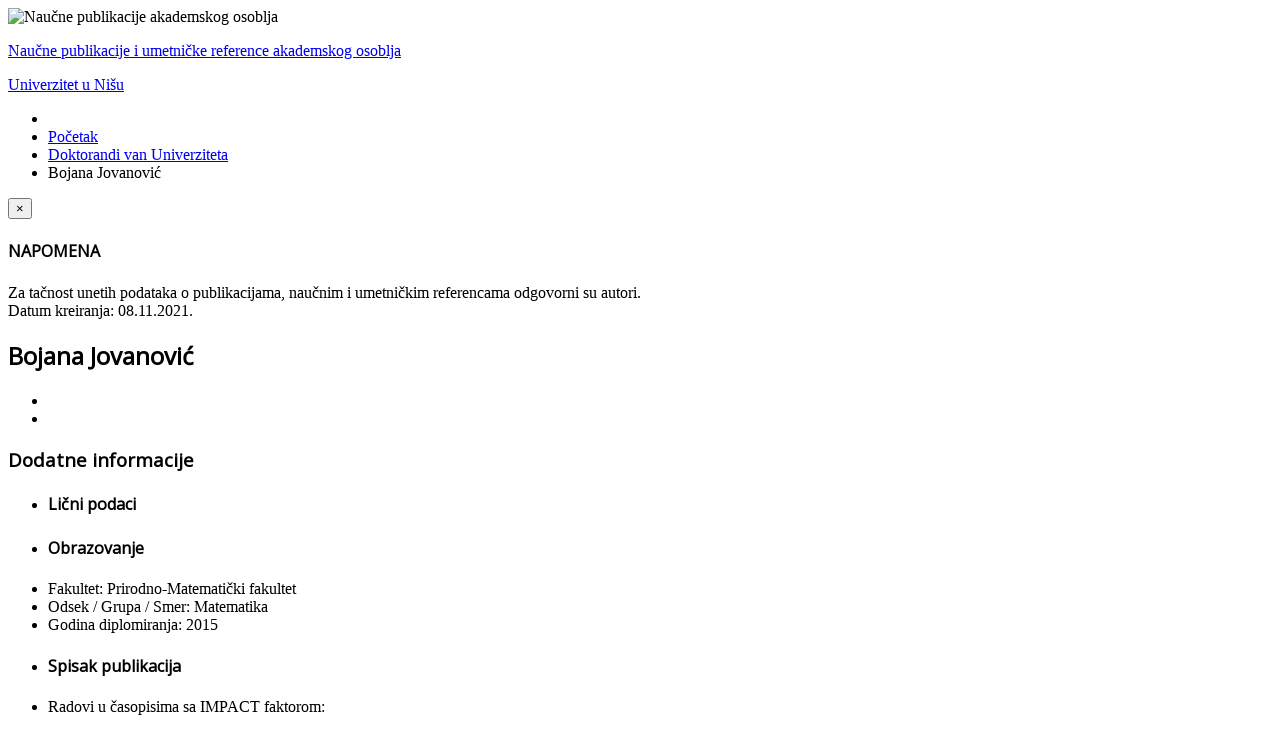

--- FILE ---
content_type: text/html; charset=utf-8
request_url: https://www.npao.ni.ac.rs/doktorandi-van-univerziteta/2256-bojana-jovanovic
body_size: 12598
content:
<!DOCTYPE html>
<html prefix="og: http://ogp.me/ns#" xmlns="http://www.w3.org/1999/xhtml" xml:lang="sr-yu" lang="sr-yu" dir="ltr">
<head>
	<meta name="viewport" content="width=device-width, initial-scale=1.0" />
	  <base href="https://www.npao.ni.ac.rs/doktorandi-van-univerziteta/2256-bojana-jovanovic" />
  <meta http-equiv="content-type" content="text/html; charset=utf-8" />
  <meta name="keywords" content="naučne, publikacije, akademsko, osoblje, Univerzitet, Niš, Univerzitet u Nišu" />
  <meta name="title" content="Bojana Jovanović" />
  <meta property="og:url" content="https://www.npao.ni.ac.rs/doktorandi-van-univerziteta/2256-bojana-jovanovic" />
  <meta property="og:title" content="Bojana Jovanović" />
  <meta property="og:type" content="article" />
  <meta property="og:description" content=" " />
  <meta name="description" content=" " />
  <meta name="generator" content="Joomla! - Open Source Content Management" />
  <title>Bojana Jovanović</title>
  <link href="https://www.npao.ni.ac.rs/doktorandi-van-univerziteta/2256-bojana-jovanovic/2256-bojana-jovanovic" rel="canonical" />
  <link href="/templates/npao/favicon.ico" rel="shortcut icon" type="image/vnd.microsoft.icon" />
  <link rel="stylesheet" href="/media/system/css/modal.css" type="text/css" />
  <link rel="stylesheet" href="/components/com_k2/css/k2.css" type="text/css" />
  <link rel="stylesheet" href="/plugins/system/jcemediabox/css/jcemediabox.css?3ab6d4490e67378d035cce4c84ffa080" type="text/css" />
  <link rel="stylesheet" href="/plugins/system/jcemediabox/themes/shadow/css/style.css?8072180174082837186d311f7980e079" type="text/css" />
  <link rel="stylesheet" href="/components/com_rsform/assets/calendar/calendar.css" type="text/css" />
  <link rel="stylesheet" href="/components/com_rsform/assets/css/front.css" type="text/css" />
  <link rel="stylesheet" href="/templates/npao/css/template.css" type="text/css" />
  <link rel="stylesheet" href="/templates/npao/css/font-awesome.min.css" type="text/css" />
  <script src="/media/system/js/mootools-core.js" type="text/javascript"></script>
  <script src="/media/jui/js/jquery.min.js" type="text/javascript"></script>
  <script src="/media/jui/js/jquery-noconflict.js" type="text/javascript"></script>
  <script src="/media/jui/js/jquery-migrate.min.js" type="text/javascript"></script>
  <script src="/media/system/js/core.js" type="text/javascript"></script>
  <script src="/media/system/js/mootools-more.js" type="text/javascript"></script>
  <script src="/media/system/js/modal.js" type="text/javascript"></script>
  <script src="/components/com_k2/js/k2.js?v2.6.6&amp;sitepath=/" type="text/javascript"></script>
  <script src="/plugins/system/jcemediabox/js/jcemediabox.js?2ee2100a9127451a41de5a4c2c62e127" type="text/javascript"></script>
  <script src="/components/com_rsform/assets/js/script.js" type="text/javascript"></script>
  <script src="/media/jui/js/bootstrap.min.js" type="text/javascript"></script>
  <script type="text/javascript">

		jQuery(function($) {
			SqueezeBox.initialize({});
			SqueezeBox.assign($('a.modal').get(), {
				parse: 'rel'
			});
		});JCEMediaBox.init({popup:{width:"90%",height:"100%",legacy:0,lightbox:0,shadowbox:0,resize:1,icons:1,overlay:1,overlayopacity:0.8,overlaycolor:"#000000",fadespeed:500,scalespeed:500,hideobjects:0,scrolling:"fixed",close:2,labels:{'close':'Close','next':'Next','previous':'Previous','cancel':'Cancel','numbers':'{$current} of {$total}'},cookie_expiry:"",google_viewer:0},tooltip:{className:"tooltip",opacity:0.8,speed:150,position:"br",offsets:{x: 16, y: 16}},base:"/",imgpath:"plugins/system/jcemediabox/img",theme:"shadow",themecustom:"",themepath:"plugins/system/jcemediabox/themes",mediafallback:0,mediaselector:"audio,video"});jQuery(document).ready(function(){
	jQuery('.hasTooltip').tooltip({"html": true,"container": "body"});
});
  </script>

    
    <!-- FONTS -->
			<link href='//fonts.googleapis.com/css?family=Open+Sans' rel='stylesheet' type='text/css' />
		<style type="text/css">
			h1,h2,h3,h4,h5,h6,.site-title{
				font-family: 'Open Sans', sans-serif;
			}
		</style>
		<!--[if lt IE 9]>
		<script src="/media/jui/js/html5.js"></script>
	<![endif]-->
</head>

<body class="site com_k2 view-item no-layout task-2256bojana-jovanovic itemid-298">
<script>
  (function(i,s,o,g,r,a,m){i['GoogleAnalyticsObject']=r;i[r]=i[r]||function(){
  (i[r].q=i[r].q||[]).push(arguments)},i[r].l=1*new Date();a=s.createElement(o),
  m=s.getElementsByTagName(o)[0];a.async=1;a.src=g;m.parentNode.insertBefore(a,m)
  })(window,document,'script','//www.google-analytics.com/analytics.js','ga');

  ga('create', 'UA-51413818-1', 'ni.ac.rs');
  ga('send', 'pageview');

</script>

	<!-- Body -->
	<div class="body">
    
    	<div id="top">
        	<img src="https://www.npao.ni.ac.rs/images/uni_logo.png" alt="Naučne publikacije akademskog osoblja" />            

<div class="custom-toptitle"  >
	<p><span id="top-title-app"><a href="/">Naučne publikacije i umetničke reference akademskog osoblja</a></span></p>
<p><span id="top-title-uni"><a href="/">Univerzitet u Nišu</a></span></p></div>

        </div>
        
        <div id="top-nav">
        			</div>
        
		<div class="container">
			<!-- Header -->
            						
			<div class="row-fluid">
								<div id="content" class="span12">
					<!-- Begin Content -->
                    
<ul class="breadcrumb">
	<li class="active"><span class="divider icon-location"></span></li><li><a href="/" class="pathway">Početak</a><span class="divider"><img src="/media/system/images/arrow.png" alt="" /></span></li><li><a href="/doktorandi-van-univerziteta" class="pathway">Doktorandi van Univerziteta</a><span class="divider"><img src="/media/system/images/arrow.png" alt="" /></span></li><li class="active"><span>Bojana Jovanović</span></li></ul>

							<div class="moduletable-disclaimer">
					

<div class="custom-disclaimer"  >
	<div class="homepagealert alert alert-error"><button type="button" class="close" data-dismiss="alert">&times;</button>
<h4>NAPOMENA</h4>
Za tačnost unetih podataka o publikacijama, naučnim i umetničkim referencama odgovorni su autori.</div></div>
		</div>
	
					<div id="system-message-container">
	</div>

					

<!-- Start K2 Item Layout -->
<span id="startOfPageId2256"></span>

<div id="k2Container" class="itemView">

	<!-- Plugins: BeforeDisplay -->
	
	<!-- K2 Plugins: K2BeforeDisplay -->
	
	<div class="itemHeader">

				<!-- Date created -->
		<span class="itemDateCreated">
			Datum kreiranja: 08.11.2021.		</span>
		
	  	  <!-- Item title -->
	  <h2 class="itemTitle">
			
	  	Bojana Jovanović
	  	
	  </h2>
	  
		
  </div>

  <!-- Plugins: AfterDisplayTitle -->
  
  <!-- K2 Plugins: K2AfterDisplayTitle -->
  
	  <div class="itemToolbar">
		<ul>
			
						<!-- Print Button -->
			<li>
				<a class="itemPrintLink" rel="nofollow" href="/doktorandi-van-univerziteta/2256-bojana-jovanovic?tmpl=component&amp;print=1" onclick="window.open(this.href,'printWindow','width=900,height=600,location=no,menubar=no,resizable=yes,scrollbars=yes'); return false;">
					                    <i class="icon-print"></i>
				</a>
			</li>
			
						<!-- Email Button -->
			<li>
				<a class="itemEmailLink" rel="nofollow" href="/component/mailto/?tmpl=component&amp;template=npao&amp;link=dc48da055d6f6e3a7a691b51dec4a396ab571ee9" onclick="window.open(this.href,'emailWindow','width=400,height=350,location=no,menubar=no,resizable=no,scrollbars=no'); return false;">
					                    <i class="icon-envelope"></i>
				</a>
			</li>
			
			
			
			
					</ul>
		<div class="clr"></div>
  </div> <!-- End Toolbar -->
	
	
  <div class="itemBody">

	  <!-- Plugins: BeforeDisplayContent -->
	  
	  <!-- K2 Plugins: K2BeforeDisplayContent -->
	  
	  
	  	  <!-- Item text -->
	  <div class="itemFullText">
	  		  </div>
	  
		<div class="clr"></div>

	  	  <!-- Item extra fields -->
	  <div class="itemExtraFields">
	  	<h3>Dodatne informacije</h3>
	  	<ul>
									<li class="even typeHeader group1">
								<h4 class="itemExtraFieldsHeader">Lični podaci</h4>
							</li>
												<li class="odd typeHeader group1">
								<h4 class="itemExtraFieldsHeader">Obrazovanje</h4>
							</li>
												<li class="even typeTextfield group1">
								<span class="itemExtraFieldsLabel">Fakultet:</span>
				<span class="itemExtraFieldsValue">Prirodno-Matematički fakultet</span>
							</li>
												<li class="odd typeTextfield group1">
								<span class="itemExtraFieldsLabel">Odsek / Grupa / Smer:</span>
				<span class="itemExtraFieldsValue">Matematika</span>
							</li>
												<li class="even typeTextfield group1">
								<span class="itemExtraFieldsLabel">Godina diplomiranja:</span>
				<span class="itemExtraFieldsValue">2015</span>
							</li>
												<li class="odd typeHeader group1">
								<h4 class="itemExtraFieldsHeader">Spisak publikacija</h4>
							</li>
												<li class="even typeTextarea group1">
								<span class="itemExtraFieldsLabel">Radovi u časopisima sa IMPACT faktorom:</span>
				<span class="itemExtraFieldsValue"><p>Bojana Jovanović, Jasmina Đorđević, Jelena Manojlović, Nenad &Scaron;uvak, Analysis of stability and sensitivity of deterministic and stochastic models for the spread of the new corona virus SARS-CoV-2, Filomat (2021), accepted.</p></span>
							</li>
									</ul>
	    <div class="clr"></div>
	  </div>
	  
				<div class="itemContentFooter">

			
						<!-- Item date modified -->
			<span class="itemDateModified">
				Poslednji put izmenjeno ponedeljak, 08 novembar 2021 12:49			</span>
			
			<div class="clr"></div>
		</div>
		
	  <!-- Plugins: AfterDisplayContent -->
	  
	  <!-- K2 Plugins: K2AfterDisplayContent -->
	  
	  <div class="clr"></div>
  </div>

    <div class="itemLinks">

	  
	        
      		<!-- Item category -->
		<div class="itemCategory">
			<span>Objavljeno u</span>
			<a href="/doktorandi-van-univerziteta">Doktorandi van Univerziteta</a>
		</div>
	  
		<div class="clr"></div>
  </div>
    
  		<!-- Social sharing -->
	<div class="itemSocialSharing">

				<!-- Twitter Button -->
		<div class="itemTwitterButton">
			<a href="https://twitter.com/share" class="twitter-share-button" data-count="horizontal">
				Tvitni			</a>
			<script type="text/javascript" src="//platform.twitter.com/widgets.js"></script>
		</div>
		
				<!-- Facebook Button -->
		<div class="itemFacebookButton">
			<div id="fb-root"></div>
			<script type="text/javascript">
				(function(d, s, id) {
				  var js, fjs = d.getElementsByTagName(s)[0];
				  if (d.getElementById(id)) return;
				  js = d.createElement(s); js.id = id;
				  js.src = "//connect.facebook.net/en_US/all.js#xfbml=1";
				  fjs.parentNode.insertBefore(js, fjs);
				}(document, 'script', 'facebook-jssdk'));
			</script>
			<div class="fb-like" data-send="false" data-width="200" data-show-faces="true"></div>
		</div>
		
				<!-- Google +1 Button -->
		<div class="itemGooglePlusOneButton">
			<g:plusone annotation="inline" width="120"></g:plusone>
			<script type="text/javascript">
			  (function() {
			  	window.___gcfg = {lang: 'en'}; // Define button default language here
			    var po = document.createElement('script'); po.type = 'text/javascript'; po.async = true;
			    po.src = 'https://apis.google.com/js/plusone.js';
			    var s = document.getElementsByTagName('script')[0]; s.parentNode.insertBefore(po, s);
			  })();
			</script>
		</div>
		
		<div class="clr"></div>
	</div>
	
  
  
	
  
	<div class="clr"></div>

  
  
  
  <!-- Plugins: AfterDisplay -->
  
  <!-- K2 Plugins: K2AfterDisplay -->
  
  
 
		<div class="itemBackToTop">
		<a class="k2Anchor" href="/doktorandi-van-univerziteta/2256-bojana-jovanovic#startOfPageId2256">
			nazad na vrh		</a>
	</div>
	
	<div class="clr"></div>
</div>
<!-- End K2 Item Layout -->

<!-- JoomlaWorks "K2" (v2.6.6) | Learn more about K2 at http://getk2.org -->


					
					<!-- End Content -->
				</div>
							</div>
		</div>
	</div>
    </div>
	<!-- Footer -->
	<div class="footer">
		<div class="container">
			<hr />
			
			<p class="pull-right"><a href="#top" class="k2Anchor" id="back-top">povratak na vrh strane</a></p>
			<p>&copy; Naučne publikacije akademskog osoblja 2026</p>
		</div>
	</div>
	
</body>
</html>


--- FILE ---
content_type: text/html; charset=utf-8
request_url: https://accounts.google.com/o/oauth2/postmessageRelay?parent=https%3A%2F%2Fwww.npao.ni.ac.rs&jsh=m%3B%2F_%2Fscs%2Fabc-static%2F_%2Fjs%2Fk%3Dgapi.lb.en.2kN9-TZiXrM.O%2Fd%3D1%2Frs%3DAHpOoo_B4hu0FeWRuWHfxnZ3V0WubwN7Qw%2Fm%3D__features__
body_size: 159
content:
<!DOCTYPE html><html><head><title></title><meta http-equiv="content-type" content="text/html; charset=utf-8"><meta http-equiv="X-UA-Compatible" content="IE=edge"><meta name="viewport" content="width=device-width, initial-scale=1, minimum-scale=1, maximum-scale=1, user-scalable=0"><script src='https://ssl.gstatic.com/accounts/o/2580342461-postmessagerelay.js' nonce="DjuumvuYHvBDPIiv1gcj-w"></script></head><body><script type="text/javascript" src="https://apis.google.com/js/rpc:shindig_random.js?onload=init" nonce="DjuumvuYHvBDPIiv1gcj-w"></script></body></html>

--- FILE ---
content_type: text/plain
request_url: https://www.google-analytics.com/j/collect?v=1&_v=j102&a=1722010494&t=pageview&_s=1&dl=https%3A%2F%2Fwww.npao.ni.ac.rs%2Fdoktorandi-van-univerziteta%2F2256-bojana-jovanovic&ul=en-us%40posix&dt=Bojana%20Jovanovi%C4%87&sr=1280x720&vp=1280x720&_u=IEBAAAABAAAAACAAI~&jid=2021483366&gjid=1164280503&cid=2084645687.1769032358&tid=UA-51413818-1&_gid=630542850.1769032358&_r=1&_slc=1&z=1856097548
body_size: -450
content:
2,cG-Z552B73MBY